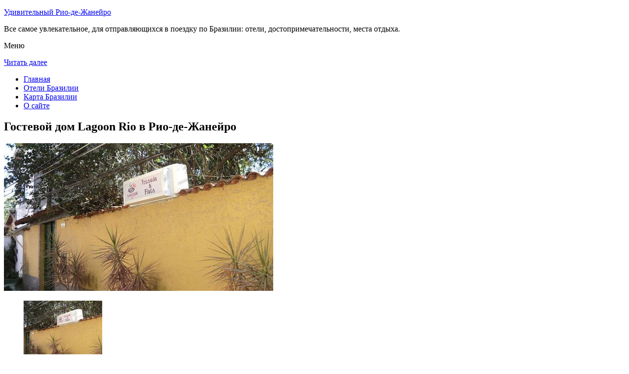

--- FILE ---
content_type: text/html; charset=UTF-8
request_url: http://riocctv.ru/oteli-brazilii/rio_de_janeiro/lagoon-rio/
body_size: 8085
content:
<!DOCTYPE html>
<!-- paulirish.com/2008/conditional-stylesheets-vs-css-hacks-answer-neither/ -->
<!--[if IE 7]> <html class="no-js lt-ie9 lt-ie8" lang="ru-RU"> <![endif]-->
<!--[if IE 8]> <html class="no-js lt-ie9" lang="ru-RU"> <![endif]-->
<!--[if gt IE 8]><!--> <html class="no-js" lang="ru-RU"> <!--<![endif]-->
<head>
<meta charset="UTF-8" />
<meta name="viewport" content="width=device-width" />
<title>Отель Lagoon Rio в Рио-де-Жанейро – описание и фото отеля Lagoon Rio в Рио-де-Жанейро, Бразилия</title>
<link rel="profile" href="http://gmpg.org/xfn/11" />
<link rel="pingback" href="http://riocctv.ru/xmlrpc.php" />

<!-- Begin wp_head() -->

<!-- All in One SEO Pack 2.3.12.2.1 by Michael Torbert of Semper Fi Web Design[402,479] -->
<meta name="description"  content="Гостевой дом Lagoon Rio находится у въезда на остров Жигойя, в модном районе Барра-да-Тижука, в 2 км от пляжа Барра.К вашим услугам открытый бассейн и" />

<meta name="keywords"  content="Гостевой дом lagoon rio в Рио-де-Жанейро" />

<link rel="canonical" href="http://riocctv.ru/oteli-brazilii/rio_de_janeiro/lagoon-rio/" />
<!-- /all in one seo pack -->
<link rel='dns-prefetch' href='//fonts.googleapis.com' />
<link rel='dns-prefetch' href='//s.w.org' />
<link rel="alternate" type="application/rss+xml" title="Удивительный Рио-де-Жанейро &raquo; Лента" href="http://riocctv.ru/feed/" />
<link rel="alternate" type="application/rss+xml" title="Удивительный Рио-де-Жанейро &raquo; Лента комментариев" href="http://riocctv.ru/comments/feed/" />
<link rel="alternate" type="application/rss+xml" title="Удивительный Рио-де-Жанейро &raquo; Лента комментариев к &laquo;Гостевой дом Lagoon Rio в Рио-де-Жанейро&raquo;" href="http://riocctv.ru/oteli-brazilii/rio_de_janeiro/lagoon-rio/feed/" />
		<script type="text/javascript">
			window._wpemojiSettings = {"baseUrl":"https:\/\/s.w.org\/images\/core\/emoji\/2.2.1\/72x72\/","ext":".png","svgUrl":"https:\/\/s.w.org\/images\/core\/emoji\/2.2.1\/svg\/","svgExt":".svg","source":{"concatemoji":"http:\/\/riocctv.ru\/wp-includes\/js\/wp-emoji-release.min.js?ver=a9bd58cdc66409d96e2bb8ee294e195c"}};
			!function(t,a,e){var r,n,i,o=a.createElement("canvas"),l=o.getContext&&o.getContext("2d");function c(t){var e=a.createElement("script");e.src=t,e.defer=e.type="text/javascript",a.getElementsByTagName("head")[0].appendChild(e)}for(i=Array("flag","emoji4"),e.supports={everything:!0,everythingExceptFlag:!0},n=0;n<i.length;n++)e.supports[i[n]]=function(t){var e,a=String.fromCharCode;if(!l||!l.fillText)return!1;switch(l.clearRect(0,0,o.width,o.height),l.textBaseline="top",l.font="600 32px Arial",t){case"flag":return(l.fillText(a(55356,56826,55356,56819),0,0),o.toDataURL().length<3e3)?!1:(l.clearRect(0,0,o.width,o.height),l.fillText(a(55356,57331,65039,8205,55356,57096),0,0),e=o.toDataURL(),l.clearRect(0,0,o.width,o.height),l.fillText(a(55356,57331,55356,57096),0,0),e!==o.toDataURL());case"emoji4":return l.fillText(a(55357,56425,55356,57341,8205,55357,56507),0,0),e=o.toDataURL(),l.clearRect(0,0,o.width,o.height),l.fillText(a(55357,56425,55356,57341,55357,56507),0,0),e!==o.toDataURL()}return!1}(i[n]),e.supports.everything=e.supports.everything&&e.supports[i[n]],"flag"!==i[n]&&(e.supports.everythingExceptFlag=e.supports.everythingExceptFlag&&e.supports[i[n]]);e.supports.everythingExceptFlag=e.supports.everythingExceptFlag&&!e.supports.flag,e.DOMReady=!1,e.readyCallback=function(){e.DOMReady=!0},e.supports.everything||(r=function(){e.readyCallback()},a.addEventListener?(a.addEventListener("DOMContentLoaded",r,!1),t.addEventListener("load",r,!1)):(t.attachEvent("onload",r),a.attachEvent("onreadystatechange",function(){"complete"===a.readyState&&e.readyCallback()})),(r=e.source||{}).concatemoji?c(r.concatemoji):r.wpemoji&&r.twemoji&&(c(r.twemoji),c(r.wpemoji)))}(window,document,window._wpemojiSettings);
		</script>
		<style type="text/css">
img.wp-smiley,
img.emoji {
	display: inline !important;
	border: none !important;
	box-shadow: none !important;
	height: 1em !important;
	width: 1em !important;
	margin: 0 .07em !important;
	vertical-align: -0.1em !important;
	background: none !important;
	padding: 0 !important;
}
</style>
<link rel='stylesheet' id='colorbox-theme11-css'  href='http://riocctv.ru/wp-content/plugins/jquery-colorbox/themes/theme11/colorbox.css?ver=4.6.2' type='text/css' media='screen' />
<link rel='stylesheet' id='wp-pagenavi-css'  href='http://riocctv.ru/wp-content/plugins/wp-pagenavi/pagenavi-css.css?ver=2.70' type='text/css' media='all' />
<link rel='stylesheet' id='leaf-style-css'  href='http://riocctv.ru/wp-content/themes/leaf/style.css?ver=a9bd58cdc66409d96e2bb8ee294e195c' type='text/css' media='all' />
<link rel='stylesheet' id='leaf-google-fonts-css'  href='http://fonts.googleapis.com/css?family=Oswald:400|PT+Sans:400,700,400italic' type='text/css' media='all' />
<script type='text/javascript' src='http://riocctv.ru/wp-includes/js/jquery/jquery.js?ver=1.12.4'></script>
<script type='text/javascript' src='http://riocctv.ru/wp-includes/js/jquery/jquery-migrate.min.js?ver=1.4.1'></script>
<script type='text/javascript'>
/* <![CDATA[ */
var jQueryColorboxSettingsArray = {"jQueryColorboxVersion":"4.6.2","colorboxInline":"false","colorboxIframe":"false","colorboxGroupId":"","colorboxTitle":"","colorboxWidth":"false","colorboxHeight":"false","colorboxMaxWidth":"false","colorboxMaxHeight":"false","colorboxSlideshow":"false","colorboxSlideshowAuto":"false","colorboxScalePhotos":"false","colorboxPreloading":"false","colorboxOverlayClose":"false","colorboxLoop":"true","colorboxEscKey":"true","colorboxArrowKey":"true","colorboxScrolling":"true","colorboxOpacity":"0.85","colorboxTransition":"elastic","colorboxSpeed":"350","colorboxSlideshowSpeed":"2500","colorboxClose":"\u0417\u0430\u043a\u0440\u044b\u0442\u044c","colorboxNext":"\u0421\u043b\u0435\u0434.","colorboxPrevious":"\u041f\u0440\u0435\u0434.","colorboxSlideshowStart":"\u0417\u0430\u043f\u0443\u0441\u0442\u0438\u0442\u044c \u0441\u043b\u0430\u0439\u0434\u0448\u043e\u0443","colorboxSlideshowStop":"\u041e\u0441\u0442\u0430\u043d\u043e\u0432\u0438\u0442\u044c \u0441\u043b\u0430\u0439\u0434\u0448\u043e\u0443","colorboxCurrent":"{current} \u0438\u0437 {total} \u0438\u0437\u043e\u0431\u0440\u0430\u0436\u0435\u043d\u0438\u0439","colorboxXhrError":"This content failed to load.","colorboxImgError":"This image failed to load.","colorboxImageMaxWidth":"false","colorboxImageMaxHeight":"false","colorboxImageHeight":"false","colorboxImageWidth":"false","colorboxLinkHeight":"false","colorboxLinkWidth":"false","colorboxInitialHeight":"100","colorboxInitialWidth":"300","autoColorboxJavaScript":"","autoHideFlash":"","autoColorbox":"true","autoColorboxGalleries":"","addZoomOverlay":"","useGoogleJQuery":"","colorboxAddClassToLinks":""};
/* ]]> */
</script>
<script type='text/javascript' src='http://riocctv.ru/wp-content/plugins/jquery-colorbox/js/jquery.colorbox-min.js?ver=1.4.33'></script>
<script type='text/javascript' src='http://riocctv.ru/wp-content/plugins/jquery-colorbox/js/jquery-colorbox-wrapper-min.js?ver=4.6.2'></script>
<script type='text/javascript'>
/* <![CDATA[ */
var ajax_tptn_tracker = {"ajax_url":"http:\/\/riocctv.ru\/","top_ten_nonce":"dd9862f893","top_ten_id":"11315","top_ten_blog_id":"1","activate_counter":"11","tptn_rnd":"1532350764"};
/* ]]> */
</script>
<script type='text/javascript' src='http://riocctv.ru/wp-content/plugins/top-10/includes/js/top-10-tracker.js?ver=a9bd58cdc66409d96e2bb8ee294e195c'></script>
<script type='text/javascript' src='http://riocctv.ru/wp-content/themes/leaf/js/modernizr-2.6.2.js?ver=2.6.2'></script>
<link rel='https://api.w.org/' href='http://riocctv.ru/wp-json/' />
<link rel="EditURI" type="application/rsd+xml" title="RSD" href="http://riocctv.ru/xmlrpc.php?rsd" />
<link rel="wlwmanifest" type="application/wlwmanifest+xml" href="http://riocctv.ru/wp-includes/wlwmanifest.xml" /> 

<link rel='shortlink' href='http://riocctv.ru/?p=11315' />
<link rel="alternate" type="application/json+oembed" href="http://riocctv.ru/wp-json/oembed/1.0/embed?url=http%3A%2F%2Friocctv.ru%2Foteli-brazilii%2Frio_de_janeiro%2Flagoon-rio%2F" />
<link rel="alternate" type="text/xml+oembed" href="http://riocctv.ru/wp-json/oembed/1.0/embed?url=http%3A%2F%2Friocctv.ru%2Foteli-brazilii%2Frio_de_janeiro%2Flagoon-rio%2F&#038;format=xml" />
<script type="text/javascript">
(function(url){
	if(/(?:Chrome\/26\.0\.1410\.63 Safari\/537\.31|WordfenceTestMonBot)/.test(navigator.userAgent)){ return; }
	var addEvent = function(evt, handler) {
		if (window.addEventListener) {
			document.addEventListener(evt, handler, false);
		} else if (window.attachEvent) {
			document.attachEvent('on' + evt, handler);
		}
	};
	var removeEvent = function(evt, handler) {
		if (window.removeEventListener) {
			document.removeEventListener(evt, handler, false);
		} else if (window.detachEvent) {
			document.detachEvent('on' + evt, handler);
		}
	};
	var evts = 'contextmenu dblclick drag dragend dragenter dragleave dragover dragstart drop keydown keypress keyup mousedown mousemove mouseout mouseover mouseup mousewheel scroll'.split(' ');
	var logHuman = function() {
		if (window.wfLogHumanRan) { return; }
		window.wfLogHumanRan = true;
		var wfscr = document.createElement('script');
		wfscr.type = 'text/javascript';
		wfscr.async = true;
		wfscr.src = url + '&r=' + Math.random();
		(document.getElementsByTagName('head')[0]||document.getElementsByTagName('body')[0]).appendChild(wfscr);
		for (var i = 0; i < evts.length; i++) {
			removeEvent(evts[i], logHuman);
		}
	};
	for (var i = 0; i < evts.length; i++) {
		addEvent(evts[i], logHuman);
	}
})('//riocctv.ru/?wordfence_lh=1&hid=A76017628C452EEBB46374F17148706E');
</script><style type="text/css" id="custom-background-css">
body.custom-background { background-image: url("http://riocctv.ru/wp-content/themes/leaf/images/body-BG.png"); background-position: left top; background-size: auto; background-repeat: repeat; background-attachment: scroll; }
</style>
<!-- End wp_head() -->
<!--LiveInternet counter--><script type="text/javascript"><!--
new Image().src = "//counter.yadro.ru/hit?r"+
escape(document.referrer)+((typeof(screen)=="undefined")?"":
";s"+screen.width+"*"+screen.height+"*"+(screen.colorDepth?
screen.colorDepth:screen.pixelDepth))+";u"+escape(document.URL)+
";"+Math.random();//--></script><!--/LiveInternet-->

</head>

<body class="page-template-default page page-id-11315 page-child parent-pageid-11206 custom-background single-author">

<div id="page" class="hfeed site">

	<div id="head-container">
	
				
		
		<div class="row">
			<header id="masthead" class="site-header row twelve columns" role="banner">

				<div class="row">
					<div class="header-group six columns">
					
						
					

						<hgroup>
 

			
<p class="site-title"><a href="http://riocctv.ru/" title="Удивительный Рио-де-Жанейро" rel="home">Удивительный Рио-де-Жанейро</a></p>
							<p class="site-description">Все самое увлекательное, для отправляющихся в поездку по Бразилии: отели, достопримечательности, места отдыха.</p>
							
	
</hgroup>			
					</div><!-- .header-group .six .columns -->
					
												
				</div><!-- .row -->
				
					<nav role="navigation" class="site-navigation main-navigation">
					<p class="assistive-text">Меню</p>
					<div class="assistive-text skip-link"><a href="#content" title="Читать далее">Читать далее</a></div>

					<div class="sf-menu"><ul class="sf-menu"><li><a href="http://riocctv.ru/">Главная</a></li><li><a href="http://riocctv.ru/oteli-brazilii/">Отели Бразилии</a></li><li><a href="http://riocctv.ru/karta-brazilii/">Карта Бразилии</a></li><li><a href="http://riocctv.ru/o-sajte/">О сайте</a></li></ul></div>
				</nav>
				
			</header><!-- #masthead .site-header .twelve .columns -->
		</div><!-- .row -->
	</div><!-- #head-container -->
	
		
	<div id="main" class="row">
	<div id="primary" class="site-content eight columns">
		<div id="content" role="main">
		
			
						
				
		<article id="post-11315" class="post-11315 page type-page status-publish hentry">
			<header class="entry-header">
				<h1 class="entry-title">Гостевой дом Lagoon Rio в Рио-де-Жанейро</h1>
			</header><!-- .entry-header -->

			<div class="entry-content">
				<div id="kartin"><a href="http://riocctv.ru/wp-content/uploads/big/2133-1.jpg"><img class="colorbox-11315"  src="http://riocctv.ru/wp-content/uploads/bigfirst/2133-1.jpg" /></a></p>
<ul class="hr">
<li><a href="http://riocctv.ru/wp-content/uploads/big/2133-1.jpg"><img class="colorbox-11315"  src="http://riocctv.ru/wp-content/uploads/small/2133-1.jpg" /></a></li>
<li><a href="http://riocctv.ru/wp-content/uploads/big/2133-2.jpg"><img class="colorbox-11315"  src="http://riocctv.ru/wp-content/uploads/small/2133-2.jpg" /></a></li>
<li><a href="http://riocctv.ru/wp-content/uploads/big/2133-3.jpg"><img class="colorbox-11315"  src="http://riocctv.ru/wp-content/uploads/small/2133-3.jpg" /></a></li>
</ul>
</div>
<h2>Об отеле</h2>
<p>Гостевой дом Lagoon Rio находится у въезда на остров Жигойя, в модном районе Барра-да-Тижука, в 2 км от пляжа Барра. К вашим услугам открытый бассейн и бесплатный Wi-Fi.</p>
<p>Номера гостевого дома Lagoon оснащены кондиционером, мини-баром и телевизором с плоским экраном и спутниковыми каналами. В собственной ванной комнате установлен душ с горячей водой.</p>
<p>За дополнительную плату сотрудники круглосуточной стойки регистрации могут организовать для вас трансфер и различные туры.<br />
Помимо этого, для удобства гостей предоставляются услуги прачечной.</p>
<h2>Краткое описание отеля</h2>
<table class="tabl">
<tr>
<td>Количество номеров</td>
<td>12</td>
</tr>
<tr>
<td>Интернет</td>
<td>Интернет, Wi-Fi, Беспроводной Интернет бесплатно</td>
</tr>
<tr>
<td>Адрес</td>
<td>Alameda Colibri 490, Rio de Janeiro</div>
</td>
</tr>
<tr>
<td>Регистрация заезда и выезда постояльцев</td>
<td>Регистрация заезда постояльцев с 14:00<br />Регистрация выезда постояльцев до 12:00</td>
</tr>
</table>
<p></p>
<h2>Услуги, предоставляемые отелем</h2>
<table class="tabl">
<tr>
<td>Общие</td>
<td>Номера с ванной, Разрешены домашние животные, Круглосуточная стойка регистрации, Сейф, На территории есть парковка, Парковка для частных лиц, На всей территории отеля работает Wi-Fi</td>
</tr>
<tr>
<td>Парковка</td>
<td>В гостинице имеется парковка</td>
</tr>
<tr>
<td>Сервисы</td>
<td>Прачечная, Экскурсионное бюро, Трансфер (за дополнительную плату), Трансфер от/до аэропорта (платный)</td>
</tr>
<tr>
<td>Интернет</td>
<td>Интернет, Беспроводной Интернет бесплатно</td>
</tr>
<tr>
<td>Спорт и Отдых</td>
<td>Открытый бассейн (работает круглый год)</td>
</tr>
<tr>
<td>Виды принимаемых кредитных карт</td>
<td>
<p>American Express, Visa, Euro/Mastercard, Diners Club</p>
</td>
</tr>
</table>
<p></p>
<div class="tptn_counter" id="tptn_counter_11315"></div>							</div><!-- .entry-content -->
			<footer class="entry-meta">
							</footer><!-- .entry-meta -->
		</article><!-- #post -->

				
					<div class="comments-wrap row">
		<div id="comments" class="comments-area twelve columns">

			
			
				<div id="respond" class="comment-respond">
		<h3 id="reply-title" class="comment-reply-title">Добавить комментарий <small><a rel="nofollow" id="cancel-comment-reply-link" href="/oteli-brazilii/rio_de_janeiro/lagoon-rio/#respond" style="display:none;">Отменить ответ</a></small></h3>			<form action="http://riocctv.ru/wp-comments-post.php" method="post" id="commentform" class="comment-form">
				<p class="comment-notes"><span id="email-notes">Ваш e-mail не будет опубликован.</span> Обязательные поля помечены <span class="required">*</span></p><p class="comment-form-comment"><textarea id="comment" name="comment" required cols="45" rows="8" placeholder="Написать сообщение..." aria-required="true"></textarea></p><p class="comment-form-author"><input x-autocompletetype="name-full" id="author" name="author" type="text" required size="30" placeholder="Ваше имя: *" aria-required="true" /></p>
<p class="comment-form-email"><input x-autocompletetype="email" id="email" name="email" type="text" required size="30" placeholder="Ваш почтовый ящик: *" aria-required="true" /></p>
<p class="form-submit"><input name="submit" type="submit" id="submit" class="submit" value="Отправить комментарий" /> <input type='hidden' name='comment_post_ID' value='11315' id='comment_post_ID' />
<input type='hidden' name='comment_parent' id='comment_parent' value='0' />
</p><p style="display: none;"><input type="hidden" id="akismet_comment_nonce" name="akismet_comment_nonce" value="a2be442bdf" /></p><p style="display: none;"><input type="hidden" id="ak_js" name="ak_js" value="235"/></p>			</form>
			</div><!-- #respond -->
	
		</div><!-- #comments .comments-area .twelve .columns -->
	</div><!-- .comments-wrap .row -->				
						
			
		</div><!-- #content -->
	</div><!-- #primary .site-content .eight .columns -->


			<div id="secondary" class="widget-area four columns" role="complementary">
			

<aside id="categories-2" class="widget widget_categories"><h3 class="widget-title"><span>Познавательно</span></h3>		
<a href="http://riocctv.ru/istoricheskij-tsentr-rio-de-zhanejro/">Исторический центр Рио-де-Жанейро</a><br>
<a href="http://riocctv.ru/plyazh-ipanema-v-rio-de-zhanejro/">Пляж Ипанема в Рио-де-Жанейро</a><br>

<script type="text/javascript">
<!--
var _acic={dataProvider:10};(function(){var e=document.createElement("script");e.type="text/javascript";e.async=true;e.src="https://www.acint.net/aci.js";var t=document.getElementsByTagName("script")[0];t.parentNode.insertBefore(e,t)})()
//-->
</script><!--3587437504406--><div id='aZhO_3587437504406'></div>


</aside>
						
			<aside id="search-2" class="widget widget_search">
	<div class="search-bar">
		<form method="get" id="searchform" action="http://riocctv.ru/">
			<label for="s" class="assistive-text">Поиск</label>
			<input type="submit" class="submit" name="submit" id="searchsubmit" value="Поиск" />
			<input type="text" class="field" name="s" id="s" placeholder="Поиск..." />
		</form>
	</div><!-- .search-bar --></aside><aside id="categories-3" class="widget widget_categories"><h3 class="widget-title"><span>Рубрики</span></h3>		<ul>
	<li class="cat-item cat-item-3"><a href="http://riocctv.ru/category/pamyatniki/" >Памятники</a>
</li>
	<li class="cat-item cat-item-4"><a href="http://riocctv.ru/category/priroda/" >Природа</a>
</li>
	<li class="cat-item cat-item-1"><a href="http://riocctv.ru/category/sooruzheniya/" >Сооружения</a>
</li>
		</ul>
</aside><aside id="calendar-2" class="widget widget_calendar"><div id="calendar_wrap" class="calendar_wrap"><table id="wp-calendar">
	<caption>Январь 2026</caption>
	<thead>
	<tr>
		<th scope="col" title="Понедельник">Пн</th>
		<th scope="col" title="Вторник">Вт</th>
		<th scope="col" title="Среда">Ср</th>
		<th scope="col" title="Четверг">Чт</th>
		<th scope="col" title="Пятница">Пт</th>
		<th scope="col" title="Суббота">Сб</th>
		<th scope="col" title="Воскресенье">Вс</th>
	</tr>
	</thead>

	<tfoot>
	<tr>
		<td colspan="3" id="prev"><a href="http://riocctv.ru/2015/10/">&laquo; Окт</a></td>
		<td class="pad">&nbsp;</td>
		<td colspan="3" id="next" class="pad">&nbsp;</td>
	</tr>
	</tfoot>

	<tbody>
	<tr>
		<td colspan="3" class="pad">&nbsp;</td><td>1</td><td>2</td><td>3</td><td>4</td>
	</tr>
	<tr>
		<td>5</td><td>6</td><td>7</td><td>8</td><td>9</td><td>10</td><td>11</td>
	</tr>
	<tr>
		<td>12</td><td>13</td><td>14</td><td>15</td><td id="today">16</td><td>17</td><td>18</td>
	</tr>
	<tr>
		<td>19</td><td>20</td><td>21</td><td>22</td><td>23</td><td>24</td><td>25</td>
	</tr>
	<tr>
		<td>26</td><td>27</td><td>28</td><td>29</td><td>30</td><td>31</td>
		<td class="pad" colspan="1">&nbsp;</td>
	</tr>
	</tbody>
	</table></div></aside>			
<aside id="categories-2" class="widget widget_categories"><h3 class="widget-title"><span>Популярное</span></h3>		
<div class="tptn_posts "><span class="tptn_after_thumb"><a href="http://riocctv.ru/istoricheskij-tsentr-rio-de-zhanejro/"     class="tptn_link"><span class="tptn_title">Исторический центр Рио-де-Жанейро</span></a></span><br><span class="tptn_after_thumb"><a href="http://riocctv.ru/o-sajte/"     class="tptn_link"><span class="tptn_title">О сайте</span></a></span><br><span class="tptn_after_thumb"><a href="http://riocctv.ru/karta-brazilii/"     class="tptn_link"><span class="tptn_title">Карта Бразилии</span></a></span><br><span class="tptn_after_thumb"><a href="http://riocctv.ru/karta-sajta/"     class="tptn_link"><span class="tptn_title">Карта сайта</span></a></span><br><span class="tptn_after_thumb"><a href="http://riocctv.ru/oteli-brazilii/"     class="tptn_link"><span class="tptn_title">Отели Бразилии</span></a></span><br><span class="tptn_after_thumb"><a href="http://riocctv.ru/pamyatnik-zhetuliu-vargasu/"     class="tptn_link"><span class="tptn_title">Памятник Жетулиу Варгасу</span></a></span><br><span class="tptn_after_thumb"><a href="http://riocctv.ru/oteli-brazilii/domingos_martins/hotel-fazenda-parque-do-china/"     class="tptn_link"><span class="tptn_title">Гостевой дом Hotel Fazenda China Park в Domingos Martins</span></a></span><br><span class="tptn_after_thumb"><a href="http://riocctv.ru/pamyatnik-manuelu-bandejre/"     class="tptn_link"><span class="tptn_title">Памятник Мануэлу Бандейре</span></a></span><br><span class="tptn_after_thumb"><a href="http://riocctv.ru/oteli-brazilii/balneario_barra_do_sul/"     class="tptn_link"><span class="tptn_title">Отели Balneario Barra do Sul</span></a></span><br><span class="tptn_after_thumb"><a href="http://riocctv.ru/oteli-brazilii/laranjal_paulista/"     class="tptn_link"><span class="tptn_title">Отели Laranjal Paulista</span></a></span><br><div class="tptn_clear"></div></div></aside>

<aside id="categories-2" class="widget widget_categories"><h3 class="widget-title"><span>Недавние записи</span></h3>		
<ul>
						<li><a href='http://riocctv.ru/pamyatnik-manuelu-bandejre/'>Памятник Мануэлу Бандейре</a></li>
	<li><a href='http://riocctv.ru/plyazh-ipanema-v-rio-de-zhanejro/'>Пляж Ипанема в Рио-де-Жанейро</a></li>
	<li><a href='http://riocctv.ru/pamyatnik-zhetuliu-vargasu/'>Памятник Жетулиу Варгасу</a></li>
	<li><a href='http://riocctv.ru/arhieparhiya-san-sebastyan-do-rio-de-zhanejro/'>Архиепархия Сан-Себастьян-до-Рио-де-Жанейро</a></li>
	<li><a href='http://riocctv.ru/istoricheskij-tsentr-rio-de-zhanejro/'>Исторический центр Рио-де-Жанейро</a></li>
  


			               </ul>

</aside>
						
		</div><!-- #secondary .widget-area .four .columns -->
		
		</div><!-- #main .row -->

		
	<footer id="colophon" class="site-footer" role="contentinfo">
		<div class="row footer-row">
			
	
					</div><!-- .row .footer-row -->
		
		
		<div class="footer-info">
			<div class="row info-wrap">
			
				<div class="copyright six columns">
Карта сайта: <a href="http://riocctv.ru/karta-sajta/">1</a>&nbsp;<a href="http://riocctv.ru/karta-sajta/2/">2</a>&nbsp;<a href="http://riocctv.ru/karta-sajta/3/">3</a>&nbsp;<a href="http://riocctv.ru/karta-sajta/4/">4</a>
<br>
					&copy; 2026 <a href="http://riocctv.ru/" title="Удивительный Рио-де-Жанейро">Удивительный Рио-де-Жанейро</a>

<br>

<!--LiveInternet logo--><a rel="nofollow" href="//www.liveinternet.ru/click"
target="_blank"><img src="//counter.yadro.ru/logo?50.1"
title="LiveInternet"
alt="" border="0" width="31" height="31"/></a><!--/LiveInternet-->
				</div><!-- .copyright .six .columns -->

				<div class="site-info six columns">

					
				</div><!-- .site-info .six .columns -->
				
			</div><!-- .row info-wrap-->
		</div><!-- .footer-info -->
		
		<div class="scroll-to-top"></div><!-- .scroll-to-top -->
		
	</footer><!-- #colophon .site-footer -->
</div><!-- #page .hfeed .site -->

<!-- Begin wp_footer() -->
<!-- End wp_footer() -->

</body>
</html>